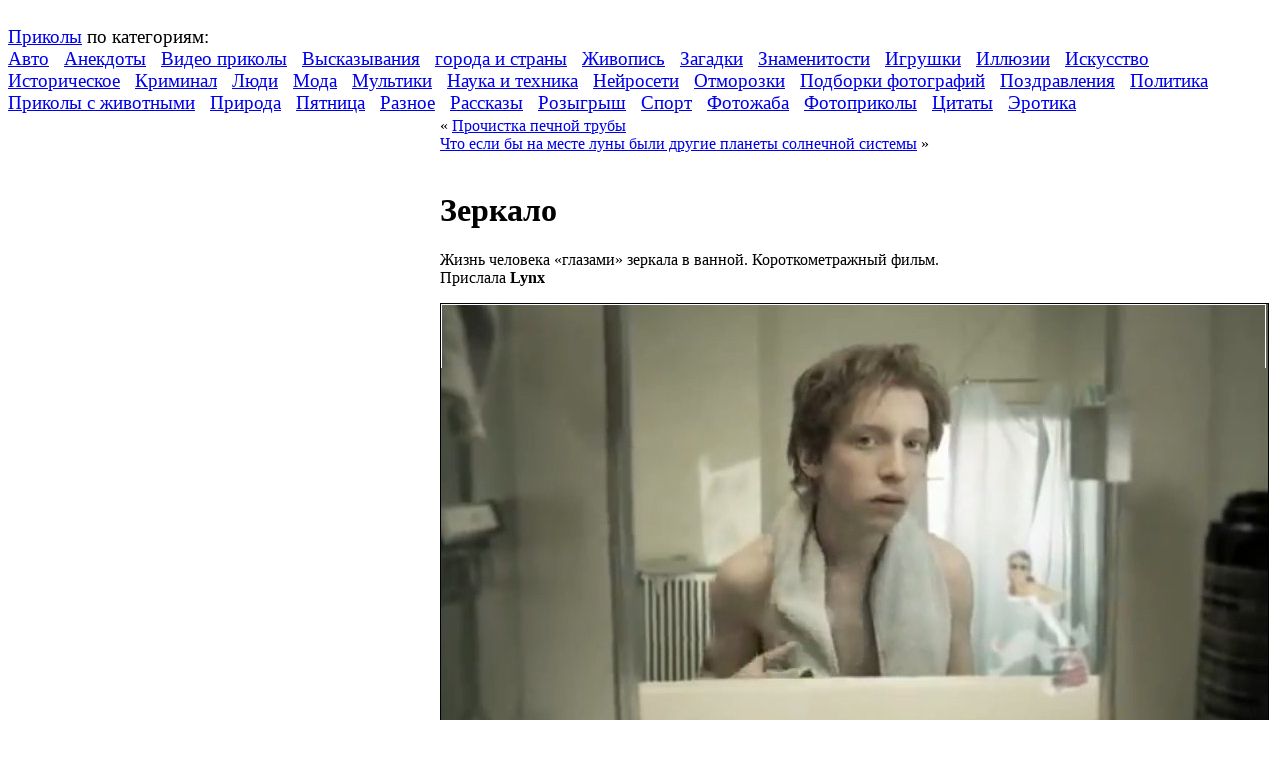

--- FILE ---
content_type: text/html; charset=UTF-8
request_url: https://www.prikol.ru/2013/04/23/zerkalo/
body_size: 17940
content:
<!DOCTYPE html>
<html lang="ru">
<head>
    <title>Зеркало | Прикол.ру &#8212; приколы, картинки, фотки и розыгрыши!</title>
    <meta http-equiv="content-type" content="text/html; charset=utf-8"/>
    <meta name='yandex-verification' content='6d25d71451e20efe'/>
    <meta name="yandex-verification" content="3f1fdd21416c8e95"/>
    <meta name="yandex-verification" content="8feaf53940a989ce" />
    <meta name="exoclick-site-verification" content="4c3ef1c1136b38b69bd804f2dc5d58ac">
    <link rel="stylesheet" href="https://www.prikol.ru/wp-content/themes/prikol_v2/style.css" type="text/css" media="screen"/>
<!--    <link media="screen" type="text/css" href="//prikol.ru/wp-content/themes/prikol_v2/style.css" rel="stylesheet">-->
    <link rel="shortcut icon" href="//prikol.ru/wp-content/themes/prikol_v2/images/favicon.png"/>
    <link rel="icon" type="image/png" href="//prikol.ru/wp-content/themes/prikol_v2/images/favicon.png"/>
    <link rel="alternate" type="application/rss+xml"
          title="Прикол.ру - приколы, картинки, фотки и розыгрыши! RSS Feed"
          href="https://www.prikol.ru/feed/"/>
    <link rel="alternate" type="application/atom+xml"
          title="Прикол.ру - приколы, картинки, фотки и розыгрыши! Atom Feed"
          href="https://www.prikol.ru/feed/atom/"/>
<!--    <link rel="alternate" type="application/rss+xml" title="Prikol.ru - Yandex Zen" href="//www.prikol.ru/feed/zen"/>-->
    <link rel="pingback" href="https://www.prikol.ru/xmlrpc.php"/>

    <meta name='robots' content='max-image-preview:large' />
	<style>img:is([sizes="auto" i], [sizes^="auto," i]) { contain-intrinsic-size: 3000px 1500px }</style>
	<link rel="alternate" type="application/rss+xml" title="Прикол.ру - приколы, картинки, фотки и розыгрыши! &raquo; Лента комментариев к &laquo;Зеркало&raquo;" href="https://www.prikol.ru/2013/04/23/zerkalo/feed/" />
<link rel='stylesheet' id='wp-block-library-css' href='https://www.prikol.ru/wp-includes/css/dist/block-library/style.min.css' type='text/css' media='all' />
<style id='classic-theme-styles-inline-css' type='text/css'>
/*! This file is auto-generated */
.wp-block-button__link{color:#fff;background-color:#32373c;border-radius:9999px;box-shadow:none;text-decoration:none;padding:calc(.667em + 2px) calc(1.333em + 2px);font-size:1.125em}.wp-block-file__button{background:#32373c;color:#fff;text-decoration:none}
</style>
<style id='global-styles-inline-css' type='text/css'>
:root{--wp--preset--aspect-ratio--square: 1;--wp--preset--aspect-ratio--4-3: 4/3;--wp--preset--aspect-ratio--3-4: 3/4;--wp--preset--aspect-ratio--3-2: 3/2;--wp--preset--aspect-ratio--2-3: 2/3;--wp--preset--aspect-ratio--16-9: 16/9;--wp--preset--aspect-ratio--9-16: 9/16;--wp--preset--color--black: #000000;--wp--preset--color--cyan-bluish-gray: #abb8c3;--wp--preset--color--white: #ffffff;--wp--preset--color--pale-pink: #f78da7;--wp--preset--color--vivid-red: #cf2e2e;--wp--preset--color--luminous-vivid-orange: #ff6900;--wp--preset--color--luminous-vivid-amber: #fcb900;--wp--preset--color--light-green-cyan: #7bdcb5;--wp--preset--color--vivid-green-cyan: #00d084;--wp--preset--color--pale-cyan-blue: #8ed1fc;--wp--preset--color--vivid-cyan-blue: #0693e3;--wp--preset--color--vivid-purple: #9b51e0;--wp--preset--gradient--vivid-cyan-blue-to-vivid-purple: linear-gradient(135deg,rgba(6,147,227,1) 0%,rgb(155,81,224) 100%);--wp--preset--gradient--light-green-cyan-to-vivid-green-cyan: linear-gradient(135deg,rgb(122,220,180) 0%,rgb(0,208,130) 100%);--wp--preset--gradient--luminous-vivid-amber-to-luminous-vivid-orange: linear-gradient(135deg,rgba(252,185,0,1) 0%,rgba(255,105,0,1) 100%);--wp--preset--gradient--luminous-vivid-orange-to-vivid-red: linear-gradient(135deg,rgba(255,105,0,1) 0%,rgb(207,46,46) 100%);--wp--preset--gradient--very-light-gray-to-cyan-bluish-gray: linear-gradient(135deg,rgb(238,238,238) 0%,rgb(169,184,195) 100%);--wp--preset--gradient--cool-to-warm-spectrum: linear-gradient(135deg,rgb(74,234,220) 0%,rgb(151,120,209) 20%,rgb(207,42,186) 40%,rgb(238,44,130) 60%,rgb(251,105,98) 80%,rgb(254,248,76) 100%);--wp--preset--gradient--blush-light-purple: linear-gradient(135deg,rgb(255,206,236) 0%,rgb(152,150,240) 100%);--wp--preset--gradient--blush-bordeaux: linear-gradient(135deg,rgb(254,205,165) 0%,rgb(254,45,45) 50%,rgb(107,0,62) 100%);--wp--preset--gradient--luminous-dusk: linear-gradient(135deg,rgb(255,203,112) 0%,rgb(199,81,192) 50%,rgb(65,88,208) 100%);--wp--preset--gradient--pale-ocean: linear-gradient(135deg,rgb(255,245,203) 0%,rgb(182,227,212) 50%,rgb(51,167,181) 100%);--wp--preset--gradient--electric-grass: linear-gradient(135deg,rgb(202,248,128) 0%,rgb(113,206,126) 100%);--wp--preset--gradient--midnight: linear-gradient(135deg,rgb(2,3,129) 0%,rgb(40,116,252) 100%);--wp--preset--font-size--small: 13px;--wp--preset--font-size--medium: 20px;--wp--preset--font-size--large: 36px;--wp--preset--font-size--x-large: 42px;--wp--preset--spacing--20: 0.44rem;--wp--preset--spacing--30: 0.67rem;--wp--preset--spacing--40: 1rem;--wp--preset--spacing--50: 1.5rem;--wp--preset--spacing--60: 2.25rem;--wp--preset--spacing--70: 3.38rem;--wp--preset--spacing--80: 5.06rem;--wp--preset--shadow--natural: 6px 6px 9px rgba(0, 0, 0, 0.2);--wp--preset--shadow--deep: 12px 12px 50px rgba(0, 0, 0, 0.4);--wp--preset--shadow--sharp: 6px 6px 0px rgba(0, 0, 0, 0.2);--wp--preset--shadow--outlined: 6px 6px 0px -3px rgba(255, 255, 255, 1), 6px 6px rgba(0, 0, 0, 1);--wp--preset--shadow--crisp: 6px 6px 0px rgba(0, 0, 0, 1);}:where(.is-layout-flex){gap: 0.5em;}:where(.is-layout-grid){gap: 0.5em;}body .is-layout-flex{display: flex;}.is-layout-flex{flex-wrap: wrap;align-items: center;}.is-layout-flex > :is(*, div){margin: 0;}body .is-layout-grid{display: grid;}.is-layout-grid > :is(*, div){margin: 0;}:where(.wp-block-columns.is-layout-flex){gap: 2em;}:where(.wp-block-columns.is-layout-grid){gap: 2em;}:where(.wp-block-post-template.is-layout-flex){gap: 1.25em;}:where(.wp-block-post-template.is-layout-grid){gap: 1.25em;}.has-black-color{color: var(--wp--preset--color--black) !important;}.has-cyan-bluish-gray-color{color: var(--wp--preset--color--cyan-bluish-gray) !important;}.has-white-color{color: var(--wp--preset--color--white) !important;}.has-pale-pink-color{color: var(--wp--preset--color--pale-pink) !important;}.has-vivid-red-color{color: var(--wp--preset--color--vivid-red) !important;}.has-luminous-vivid-orange-color{color: var(--wp--preset--color--luminous-vivid-orange) !important;}.has-luminous-vivid-amber-color{color: var(--wp--preset--color--luminous-vivid-amber) !important;}.has-light-green-cyan-color{color: var(--wp--preset--color--light-green-cyan) !important;}.has-vivid-green-cyan-color{color: var(--wp--preset--color--vivid-green-cyan) !important;}.has-pale-cyan-blue-color{color: var(--wp--preset--color--pale-cyan-blue) !important;}.has-vivid-cyan-blue-color{color: var(--wp--preset--color--vivid-cyan-blue) !important;}.has-vivid-purple-color{color: var(--wp--preset--color--vivid-purple) !important;}.has-black-background-color{background-color: var(--wp--preset--color--black) !important;}.has-cyan-bluish-gray-background-color{background-color: var(--wp--preset--color--cyan-bluish-gray) !important;}.has-white-background-color{background-color: var(--wp--preset--color--white) !important;}.has-pale-pink-background-color{background-color: var(--wp--preset--color--pale-pink) !important;}.has-vivid-red-background-color{background-color: var(--wp--preset--color--vivid-red) !important;}.has-luminous-vivid-orange-background-color{background-color: var(--wp--preset--color--luminous-vivid-orange) !important;}.has-luminous-vivid-amber-background-color{background-color: var(--wp--preset--color--luminous-vivid-amber) !important;}.has-light-green-cyan-background-color{background-color: var(--wp--preset--color--light-green-cyan) !important;}.has-vivid-green-cyan-background-color{background-color: var(--wp--preset--color--vivid-green-cyan) !important;}.has-pale-cyan-blue-background-color{background-color: var(--wp--preset--color--pale-cyan-blue) !important;}.has-vivid-cyan-blue-background-color{background-color: var(--wp--preset--color--vivid-cyan-blue) !important;}.has-vivid-purple-background-color{background-color: var(--wp--preset--color--vivid-purple) !important;}.has-black-border-color{border-color: var(--wp--preset--color--black) !important;}.has-cyan-bluish-gray-border-color{border-color: var(--wp--preset--color--cyan-bluish-gray) !important;}.has-white-border-color{border-color: var(--wp--preset--color--white) !important;}.has-pale-pink-border-color{border-color: var(--wp--preset--color--pale-pink) !important;}.has-vivid-red-border-color{border-color: var(--wp--preset--color--vivid-red) !important;}.has-luminous-vivid-orange-border-color{border-color: var(--wp--preset--color--luminous-vivid-orange) !important;}.has-luminous-vivid-amber-border-color{border-color: var(--wp--preset--color--luminous-vivid-amber) !important;}.has-light-green-cyan-border-color{border-color: var(--wp--preset--color--light-green-cyan) !important;}.has-vivid-green-cyan-border-color{border-color: var(--wp--preset--color--vivid-green-cyan) !important;}.has-pale-cyan-blue-border-color{border-color: var(--wp--preset--color--pale-cyan-blue) !important;}.has-vivid-cyan-blue-border-color{border-color: var(--wp--preset--color--vivid-cyan-blue) !important;}.has-vivid-purple-border-color{border-color: var(--wp--preset--color--vivid-purple) !important;}.has-vivid-cyan-blue-to-vivid-purple-gradient-background{background: var(--wp--preset--gradient--vivid-cyan-blue-to-vivid-purple) !important;}.has-light-green-cyan-to-vivid-green-cyan-gradient-background{background: var(--wp--preset--gradient--light-green-cyan-to-vivid-green-cyan) !important;}.has-luminous-vivid-amber-to-luminous-vivid-orange-gradient-background{background: var(--wp--preset--gradient--luminous-vivid-amber-to-luminous-vivid-orange) !important;}.has-luminous-vivid-orange-to-vivid-red-gradient-background{background: var(--wp--preset--gradient--luminous-vivid-orange-to-vivid-red) !important;}.has-very-light-gray-to-cyan-bluish-gray-gradient-background{background: var(--wp--preset--gradient--very-light-gray-to-cyan-bluish-gray) !important;}.has-cool-to-warm-spectrum-gradient-background{background: var(--wp--preset--gradient--cool-to-warm-spectrum) !important;}.has-blush-light-purple-gradient-background{background: var(--wp--preset--gradient--blush-light-purple) !important;}.has-blush-bordeaux-gradient-background{background: var(--wp--preset--gradient--blush-bordeaux) !important;}.has-luminous-dusk-gradient-background{background: var(--wp--preset--gradient--luminous-dusk) !important;}.has-pale-ocean-gradient-background{background: var(--wp--preset--gradient--pale-ocean) !important;}.has-electric-grass-gradient-background{background: var(--wp--preset--gradient--electric-grass) !important;}.has-midnight-gradient-background{background: var(--wp--preset--gradient--midnight) !important;}.has-small-font-size{font-size: var(--wp--preset--font-size--small) !important;}.has-medium-font-size{font-size: var(--wp--preset--font-size--medium) !important;}.has-large-font-size{font-size: var(--wp--preset--font-size--large) !important;}.has-x-large-font-size{font-size: var(--wp--preset--font-size--x-large) !important;}
:where(.wp-block-post-template.is-layout-flex){gap: 1.25em;}:where(.wp-block-post-template.is-layout-grid){gap: 1.25em;}
:where(.wp-block-columns.is-layout-flex){gap: 2em;}:where(.wp-block-columns.is-layout-grid){gap: 2em;}
:root :where(.wp-block-pullquote){font-size: 1.5em;line-height: 1.6;}
</style>
<link rel='stylesheet' id='videojs-plugin-css' href='https://www.prikol.ru/wp-content/plugins/videojs-html5-video-player-for-wordpress/plugin-styles.css' type='text/css' media='all' />
<link rel='stylesheet' id='videojs-css' href='https://www.prikol.ru/wp-content/plugins/videojs-html5-video-player-for-wordpress/videojs/video-js.css' type='text/css' media='all' />
<link rel='stylesheet' id='wp-postratings-css' href='https://www.prikol.ru/wp-content/plugins/wp-postratings/css/postratings-css.css' type='text/css' media='all' />
<link rel='stylesheet' id='wp-monalisa-css' href='https://www.prikol.ru/wp-content/plugins/wp-monalisa/wp-monalisa-default.css' type='text/css' media='all' />
<link rel='stylesheet' id='yarpp-thumbnails-css' href='https://www.prikol.ru/wp-content/plugins/yet-another-related-posts-plugin/style/styles_thumbnails.css' type='text/css' media='all' />
<style id='yarpp-thumbnails-inline-css' type='text/css'>
.yarpp-thumbnails-horizontal .yarpp-thumbnail {width: 130px;height: 170px;margin: 5px;margin-left: 0px;}.yarpp-thumbnail > img, .yarpp-thumbnail-default {width: 120px;height: 120px;margin: 5px;}.yarpp-thumbnails-horizontal .yarpp-thumbnail-title {margin: 7px;margin-top: 0px;width: 120px;}.yarpp-thumbnail-default > img {min-height: 120px;min-width: 120px;}
</style>
<link rel='stylesheet' id='nextgen_widgets_style-css' href='https://www.prikol.ru/wp-content/plugins/nextgen-gallery/products/photocrati_nextgen/modules/widget/static/widgets.css' type='text/css' media='all' />
<link rel='stylesheet' id='nextgen_basic_thumbnails_style-css' href='https://www.prikol.ru/wp-content/plugins/nextgen-gallery/products/photocrati_nextgen/modules/nextgen_basic_gallery/static/thumbnails/nextgen_basic_thumbnails.css' type='text/css' media='all' />
<link rel='stylesheet' id='nextgen_basic_slideshow_style-css' href='https://www.prikol.ru/wp-content/plugins/nextgen-gallery/products/photocrati_nextgen/modules/nextgen_basic_gallery/static/slideshow/ngg_basic_slideshow.css' type='text/css' media='all' />
<script type="text/javascript" src="https://www.prikol.ru/wp-includes/js/jquery/jquery.min.js?ver=3.7.1" id="jquery-core-js"></script>
<script type="text/javascript" src="https://www.prikol.ru/wp-includes/js/jquery/jquery-migrate.min.js?ver=3.4.1" id="jquery-migrate-js"></script>
<script type="text/javascript" src="https://www.prikol.ru/wp-content/plugins/wp-monalisa/wpml_script.js?ver=9999" id="wpml_script-js"></script>
<link rel="https://api.w.org/" href="https://www.prikol.ru/wp-json/" /><link rel="alternate" title="JSON" type="application/json" href="https://www.prikol.ru/wp-json/wp/v2/posts/43175" /><link rel="canonical" href="https://www.prikol.ru/2013/04/23/zerkalo/" />
<link rel='shortlink' href='https://www.prikol.ru/?p=43175' />
<link rel="alternate" title="oEmbed (JSON)" type="application/json+oembed" href="https://www.prikol.ru/wp-json/oembed/1.0/embed?url=https%3A%2F%2Fwww.prikol.ru%2F2013%2F04%2F23%2Fzerkalo%2F" />
<link rel="alternate" title="oEmbed (XML)" type="text/xml+oembed" href="https://www.prikol.ru/wp-json/oembed/1.0/embed?url=https%3A%2F%2Fwww.prikol.ru%2F2013%2F04%2F23%2Fzerkalo%2F&#038;format=xml" />

		<script type="text/javascript">
			if(typeof videojs != "undefined") {
				videojs.options.flash.swf = "https://www.prikol.ru/wp-content/plugins/videojs-html5-video-player-for-wordpress/videojs/video-js.swf";
			}
			document.createElement("video");document.createElement("audio");document.createElement("track");
		</script>
		<style data-context="foundation-flickity-css">/*! Flickity v2.0.2
http://flickity.metafizzy.co
---------------------------------------------- */.flickity-enabled{position:relative}.flickity-enabled:focus{outline:0}.flickity-viewport{overflow:hidden;position:relative;height:100%}.flickity-slider{position:absolute;width:100%;height:100%}.flickity-enabled.is-draggable{-webkit-tap-highlight-color:transparent;tap-highlight-color:transparent;-webkit-user-select:none;-moz-user-select:none;-ms-user-select:none;user-select:none}.flickity-enabled.is-draggable .flickity-viewport{cursor:move;cursor:-webkit-grab;cursor:grab}.flickity-enabled.is-draggable .flickity-viewport.is-pointer-down{cursor:-webkit-grabbing;cursor:grabbing}.flickity-prev-next-button{position:absolute;top:50%;width:44px;height:44px;border:none;border-radius:50%;background:#fff;background:hsla(0,0%,100%,.75);cursor:pointer;-webkit-transform:translateY(-50%);transform:translateY(-50%)}.flickity-prev-next-button:hover{background:#fff}.flickity-prev-next-button:focus{outline:0;box-shadow:0 0 0 5px #09f}.flickity-prev-next-button:active{opacity:.6}.flickity-prev-next-button.previous{left:10px}.flickity-prev-next-button.next{right:10px}.flickity-rtl .flickity-prev-next-button.previous{left:auto;right:10px}.flickity-rtl .flickity-prev-next-button.next{right:auto;left:10px}.flickity-prev-next-button:disabled{opacity:.3;cursor:auto}.flickity-prev-next-button svg{position:absolute;left:20%;top:20%;width:60%;height:60%}.flickity-prev-next-button .arrow{fill:#333}.flickity-page-dots{position:absolute;width:100%;bottom:-25px;padding:0;margin:0;list-style:none;text-align:center;line-height:1}.flickity-rtl .flickity-page-dots{direction:rtl}.flickity-page-dots .dot{display:inline-block;width:10px;height:10px;margin:0 8px;background:#333;border-radius:50%;opacity:.25;cursor:pointer}.flickity-page-dots .dot.is-selected{opacity:1}</style><style data-context="foundation-slideout-css">.slideout-menu{position:fixed;left:0;top:0;bottom:0;right:auto;z-index:0;width:256px;overflow-y:auto;-webkit-overflow-scrolling:touch;display:none}.slideout-menu.pushit-right{left:auto;right:0}.slideout-panel{position:relative;z-index:1;will-change:transform}.slideout-open,.slideout-open .slideout-panel,.slideout-open body{overflow:hidden}.slideout-open .slideout-menu{display:block}.pushit{display:none}</style><meta name="description" content="Зеркало. Жизнь человека "глазами" зеркала в ванной. Короткометражный фильм.  Прислала Lynx            Продолжительность - 04:40. Размер файла - 15M  (Скачать в формате mp4)  " />
<style>.ios7.web-app-mode.has-fixed header{ background-color: rgba(221,153,51,.88);}</style>
    <!-- <script type="text/javascript" src="http://www.prikol.ru/wp-content/plugins/wpsmart-mobile/themes/base/base-js/base.js" onload=''></script> -->

    <!-- from CONST -->
    <!--<script type="text/rfp-infeed-template" data-adspot-id="NzAwOjYwNTA"></script>-->


<!--    <iframe src="https://data.videonow.ru/?profile_id=5548385&format=vast&container=preroll"></iframe>-->
</head>

<body>

<!-- RotaBan.ru Ad Code -->
<script type="text/javascript">
    (function(){
        var rb = document.createElement('script');
        d = new Date();
        d.setHours(0);
        d.setMinutes(0);
        d.setSeconds(0);
        d.setMilliseconds(0);
        rb.type = 'text/javascript';
        rb.async = true;
        rb.src = '//s1.rotaban.ru/rotaban.js?v=' + d.getTime();
        (document.getElementsByTagName('head')[0]||document.getElementsByTagName('body')[0]).appendChild(rb);
    })();
</script>
<!-- END RotaBan.ru Ad Code -->


<div id="container">
    <div id="header">
        <h1 style="display:none;">Прикол.ру &#8212; приколы, картинки, фотки и розыгрыши!</h1>
        <div id="logo-reflection">
            <a rel="nofollow" id="logo" href="https://www.prikol.ru">
                <img src="https://www.prikol.ru/wp-content/themes/prikol_v2/images/logo.png" alt=""/>
            </a>
        </div>
        <div id="headercloud">
            <!-- <p><a href="#" id="view_mobile_site">Перейти к мобильной версии сайта</a></p> -->
            <span style="font-size:1.2em;">
                <a href="https://www.prikol.ru">Приколы</a> по категориям:
            </span>
            <br/>
                        <span style="font-size:1.2em;">	<a href="https://www.prikol.ru/category/avto/">Авто</a>&nbsp;&nbsp;
	<a href="https://www.prikol.ru/category/anekdot/">Анекдоты</a>&nbsp;&nbsp;
	<a href="https://www.prikol.ru/category/videoprikoly/">Видео приколы</a>&nbsp;&nbsp;
	<a href="https://www.prikol.ru/category/vyskazyvaniya/">Высказывания</a>&nbsp;&nbsp;
	<a href="https://www.prikol.ru/category/goroda/">города и страны</a>&nbsp;&nbsp;
	<a href="https://www.prikol.ru/category/zhivopis/">Живопись</a>&nbsp;&nbsp;
	<a href="https://www.prikol.ru/category/zagadki/">Загадки</a>&nbsp;&nbsp;
	<a href="https://www.prikol.ru/category/celebrity/">Знаменитости</a>&nbsp;&nbsp;
	<a href="https://www.prikol.ru/category/igrushki/">Игрушки</a>&nbsp;&nbsp;
	<a href="https://www.prikol.ru/category/illyuzii/">Иллюзии</a>&nbsp;&nbsp;
	<a href="https://www.prikol.ru/category/art/">Искусство</a>&nbsp;&nbsp;
	<a href="https://www.prikol.ru/category/history/">Историческое</a>&nbsp;&nbsp;
	<a href="https://www.prikol.ru/category/csi/">Криминал</a>&nbsp;&nbsp;
	<a href="https://www.prikol.ru/category/lyudi/">Люди</a>&nbsp;&nbsp;
	<a href="https://www.prikol.ru/category/moda/">Мода</a>&nbsp;&nbsp;
	<a href="https://www.prikol.ru/category/mult/">Мультики</a>&nbsp;&nbsp;
	<a href="https://www.prikol.ru/category/science/">Наука и техника</a>&nbsp;&nbsp;
	<a href="https://www.prikol.ru/category/nejroseti/">Нейросети</a>&nbsp;&nbsp;
	<a href="https://www.prikol.ru/category/head_dead/">Отморозки</a>&nbsp;&nbsp;
	<a href="https://www.prikol.ru/category/podborka-fotografiy/">Подборки фотографий</a>&nbsp;&nbsp;
	<a href="https://www.prikol.ru/category/pozdravleniya/">Поздравления</a>&nbsp;&nbsp;
	<a href="https://www.prikol.ru/category/politics/">Политика</a>&nbsp;&nbsp;
	<a href="https://www.prikol.ru/category/animal/">Приколы с животными</a>&nbsp;&nbsp;
	<a href="https://www.prikol.ru/category/nature/">Природа</a>&nbsp;&nbsp;
	<a href="https://www.prikol.ru/category/pyatnitsa/">Пятница</a>&nbsp;&nbsp;
	<a href="https://www.prikol.ru/category/other/">Разное</a>&nbsp;&nbsp;
	<a href="https://www.prikol.ru/category/istoriya/">Рассказы</a>&nbsp;&nbsp;
	<a href="https://www.prikol.ru/category/rozyigryish/">Розыгрыш</a>&nbsp;&nbsp;
	<a href="https://www.prikol.ru/category/sport/">Спорт</a>&nbsp;&nbsp;
	<a href="https://www.prikol.ru/category/fotozhaba/">Фотожаба</a>&nbsp;&nbsp;
	<a href="https://www.prikol.ru/category/fotoprikolyi/">Фотоприколы</a>&nbsp;&nbsp;
	<a href="https://www.prikol.ru/category/citaty/">Цитаты</a>&nbsp;&nbsp;
	<a href="https://www.prikol.ru/category/devushki/">Эротика</a>&nbsp;&nbsp;
</span>        </div>

    </div>
<table class="maintable">
    <tr>
	    <td id="sidebar">
		<!-- <div id="navigation"> -->


<div class="sidebar-advert-block2">


    <!-- <a href="https://www.vsemayki.ru/" target="_blank">
         <img src="/wp-content/img/prikol_ru.gif" alt="" title="">
     </a>-->
</div>

            <div class="yandex-sidebar-top">
            <!-- Yandex.RTB R-A-240677-1 -->
            <div id="yandex_rtb_R-A-240677-1"></div>
        </div>
        <script type="text/javascript">
            (function (w, d, n, s, t) {
                w[n] = w[n] || [];
                w[n].push(function () {
                    Ya.Context.AdvManager.render({
                        blockId: 'R-A-240677-1',
                        renderTo: 'yandex_rtb_R-A-240677-1',
                        horizontalAlign: true,
                        async: true,
                    });
                });
                t = d.getElementsByTagName('script')[0];
                s = d.createElement('script');
                s.type = 'text/javascript';
                s.src = '//an.yandex.ru/system/context.js';
                s.async = true;
                t.parentNode.insertBefore(s, t);
            })(this, this.document, 'yandexContextAsyncCallbacks');
        </script>
    

    


<h2>Календарь</h2>
<table id="wp-calendar" class="wp-calendar-table">
	<caption>Апрель 2013</caption>
	<thead>
	<tr>
		<th scope="col" title="Понедельник">Пн</th>
		<th scope="col" title="Вторник">Вт</th>
		<th scope="col" title="Среда">Ср</th>
		<th scope="col" title="Четверг">Чт</th>
		<th scope="col" title="Пятница">Пт</th>
		<th scope="col" title="Суббота">Сб</th>
		<th scope="col" title="Воскресенье">Вс</th>
	</tr>
	</thead>
	<tbody>
	<tr><td><a href="https://www.prikol.ru/2013/04/01/" aria-label="Записи, опубликованные 01.04.2013">1</a></td><td><a href="https://www.prikol.ru/2013/04/02/" aria-label="Записи, опубликованные 02.04.2013">2</a></td><td><a href="https://www.prikol.ru/2013/04/03/" aria-label="Записи, опубликованные 03.04.2013">3</a></td><td><a href="https://www.prikol.ru/2013/04/04/" aria-label="Записи, опубликованные 04.04.2013">4</a></td><td><a href="https://www.prikol.ru/2013/04/05/" aria-label="Записи, опубликованные 05.04.2013">5</a></td><td><a href="https://www.prikol.ru/2013/04/06/" aria-label="Записи, опубликованные 06.04.2013">6</a></td><td><a href="https://www.prikol.ru/2013/04/07/" aria-label="Записи, опубликованные 07.04.2013">7</a></td>
	</tr>
	<tr>
		<td><a href="https://www.prikol.ru/2013/04/08/" aria-label="Записи, опубликованные 08.04.2013">8</a></td><td><a href="https://www.prikol.ru/2013/04/09/" aria-label="Записи, опубликованные 09.04.2013">9</a></td><td><a href="https://www.prikol.ru/2013/04/10/" aria-label="Записи, опубликованные 10.04.2013">10</a></td><td><a href="https://www.prikol.ru/2013/04/11/" aria-label="Записи, опубликованные 11.04.2013">11</a></td><td><a href="https://www.prikol.ru/2013/04/12/" aria-label="Записи, опубликованные 12.04.2013">12</a></td><td><a href="https://www.prikol.ru/2013/04/13/" aria-label="Записи, опубликованные 13.04.2013">13</a></td><td><a href="https://www.prikol.ru/2013/04/14/" aria-label="Записи, опубликованные 14.04.2013">14</a></td>
	</tr>
	<tr>
		<td><a href="https://www.prikol.ru/2013/04/15/" aria-label="Записи, опубликованные 15.04.2013">15</a></td><td><a href="https://www.prikol.ru/2013/04/16/" aria-label="Записи, опубликованные 16.04.2013">16</a></td><td><a href="https://www.prikol.ru/2013/04/17/" aria-label="Записи, опубликованные 17.04.2013">17</a></td><td><a href="https://www.prikol.ru/2013/04/18/" aria-label="Записи, опубликованные 18.04.2013">18</a></td><td><a href="https://www.prikol.ru/2013/04/19/" aria-label="Записи, опубликованные 19.04.2013">19</a></td><td><a href="https://www.prikol.ru/2013/04/20/" aria-label="Записи, опубликованные 20.04.2013">20</a></td><td><a href="https://www.prikol.ru/2013/04/21/" aria-label="Записи, опубликованные 21.04.2013">21</a></td>
	</tr>
	<tr>
		<td><a href="https://www.prikol.ru/2013/04/22/" aria-label="Записи, опубликованные 22.04.2013">22</a></td><td><a href="https://www.prikol.ru/2013/04/23/" aria-label="Записи, опубликованные 23.04.2013">23</a></td><td><a href="https://www.prikol.ru/2013/04/24/" aria-label="Записи, опубликованные 24.04.2013">24</a></td><td><a href="https://www.prikol.ru/2013/04/25/" aria-label="Записи, опубликованные 25.04.2013">25</a></td><td><a href="https://www.prikol.ru/2013/04/26/" aria-label="Записи, опубликованные 26.04.2013">26</a></td><td><a href="https://www.prikol.ru/2013/04/27/" aria-label="Записи, опубликованные 27.04.2013">27</a></td><td><a href="https://www.prikol.ru/2013/04/28/" aria-label="Записи, опубликованные 28.04.2013">28</a></td>
	</tr>
	<tr>
		<td><a href="https://www.prikol.ru/2013/04/29/" aria-label="Записи, опубликованные 29.04.2013">29</a></td><td><a href="https://www.prikol.ru/2013/04/30/" aria-label="Записи, опубликованные 30.04.2013">30</a></td>
		<td class="pad" colspan="5">&nbsp;</td>
	</tr>
	</tbody>
	</table><nav aria-label="Предыдущий и следующий месяцы" class="wp-calendar-nav">
		<span class="wp-calendar-nav-prev"><a href="https://www.prikol.ru/2013/03/">&laquo; Мар</a></span>
		<span class="pad">&nbsp;</span>
		<span class="wp-calendar-nav-next"><a href="https://www.prikol.ru/2013/05/">Май &raquo;</a></span>
	</nav>

<div class="sidebar-advert-block2">
    </div>

<p>&nbsp;</p>



<p>&nbsp;</p>


    <div id="sobr_point_2"></div>

<!-- 240*400 Advertur.ru start -->
<!--<div id="advertur_63714"></div>

<script type="text/javascript">
    (function(w, d, n) {
        w[n] = w[n] || [];
        w[n].push({
            section_id: 63714,
            place: "advertur_63714",
            width: 240,
            height: 400
        });
    })(window, document, "advertur_sections");
</script>

<script type="text/javascript" src="//ddnk.advertur.ru/v1/s/loader.js" async></script>-->
<!-- 240*400 Advertur.ru end -->

<h2>Приколы в тегах</h2>
<p>
    <a href="https://www.prikol.ru/tag/coub/" class="tag-cloud-link tag-link-2552 tag-link-position-1" style="font-size: 11.742574257426pt;" aria-label="COUB - Лучшее (327 элементов)">COUB - Лучшее</a>
<a href="https://www.prikol.ru/tag/anekdotyi/" class="tag-cloud-link tag-link-266 tag-link-position-2" style="font-size: 17.009900990099pt;" aria-label="Анекдоты (1&nbsp;911 элементов)">Анекдоты</a>
<a href="https://www.prikol.ru/tag/demotivatory/" class="tag-cloud-link tag-link-2554 tag-link-position-3" style="font-size: 12.227722772277pt;" aria-label="Демотиваторы (392 элемента)">Демотиваторы</a>
<a href="https://www.prikol.ru/tag/gif/" class="tag-cloud-link tag-link-2516 tag-link-position-4" style="font-size: 13.267326732673pt;" aria-label="Прикольные и смешные гифки (549 элементов)">Прикольные и смешные гифки</a>
<a href="https://www.prikol.ru/tag/sport/" class="tag-cloud-link tag-link-2594 tag-link-position-5" style="font-size: 12.643564356436pt;" aria-label="Спорт (444 элемента)">Спорт</a>
<a href="https://www.prikol.ru/tag/avarii/" class="tag-cloud-link tag-link-90 tag-link-position-6" style="font-size: 14.861386138614pt;" aria-label="аварии (936 элементов)">аварии</a>
<a href="https://www.prikol.ru/tag/avtoledi-zhenshhiny-za-rulem/" class="tag-cloud-link tag-link-2704 tag-link-position-7" style="font-size: 8pt;" aria-label="автоледи - женщины за рулем (94 элемента)">автоледи - женщины за рулем</a>
<a href="https://www.prikol.ru/tag/avtoprikoly/" class="tag-cloud-link tag-link-39 tag-link-position-8" style="font-size: 17.425742574257pt;" aria-label="автоприколы (2&nbsp;187 элементов)">автоприколы</a>
<a href="https://www.prikol.ru/tag/atkrytki/" class="tag-cloud-link tag-link-2507 tag-link-position-9" style="font-size: 11.60396039604pt;" aria-label="аткрытки (314 элементов)">аткрытки</a>
<a href="https://www.prikol.ru/tag/velosiped/" class="tag-cloud-link tag-link-2600 tag-link-position-10" style="font-size: 8.8316831683168pt;" aria-label="велосипед (125 элементов)">велосипед</a>
<a href="https://www.prikol.ru/tag/videoprikolyi/" class="tag-cloud-link tag-link-49 tag-link-position-11" style="font-size: 22pt;" aria-label="видеоприколы (10&nbsp;012 элементов)">видеоприколы</a>
<a href="https://www.prikol.ru/tag/goroda/" class="tag-cloud-link tag-link-2601 tag-link-position-12" style="font-size: 12.29702970297pt;" aria-label="города и страны (397 элементов)">города и страны</a>
<a href="https://www.prikol.ru/tag/devushki-18/" class="tag-cloud-link tag-link-57 tag-link-position-13" style="font-size: 14.376237623762pt;" aria-label="девушки 18 (791 элемент)">девушки 18</a>
<a href="https://www.prikol.ru/tag/zhenschinyi/" class="tag-cloud-link tag-link-97 tag-link-position-14" style="font-size: 11.673267326733pt;" aria-label="женщины (323 элемента)">женщины</a>
<a href="https://www.prikol.ru/tag/zhest/" class="tag-cloud-link tag-link-44 tag-link-position-15" style="font-size: 8.6930693069307pt;" aria-label="жесть (119 элементов)">жесть</a>
<a href="https://www.prikol.ru/tag/zhivotnyiy-mir/" class="tag-cloud-link tag-link-64 tag-link-position-16" style="font-size: 17.425742574257pt;" aria-label="животный мир (2&nbsp;188 элементов)">животный мир</a>
<a href="https://www.prikol.ru/tag/znamenitosti/" class="tag-cloud-link tag-link-105 tag-link-position-17" style="font-size: 11.465346534653pt;" aria-label="знаменитости (300 элементов)">знаменитости</a>
<a href="https://www.prikol.ru/tag/fakty/" class="tag-cloud-link tag-link-2522 tag-link-position-18" style="font-size: 8.6930693069307pt;" aria-label="интересные факты (119 элементов)">интересные факты</a>
<a href="https://www.prikol.ru/tag/katastrofyi/" class="tag-cloud-link tag-link-70 tag-link-position-19" style="font-size: 8.2079207920792pt;" aria-label="катастрофы (102 элемента)">катастрофы</a>
<a href="https://www.prikol.ru/tag/cinema/" class="tag-cloud-link tag-link-2512 tag-link-position-20" style="font-size: 9.5940594059406pt;" aria-label="кино (163 элемента)">кино</a>
<a href="https://www.prikol.ru/tag/komiksyi/" class="tag-cloud-link tag-link-103 tag-link-position-21" style="font-size: 13.891089108911pt;" aria-label="комиксы и карикатуры (670 элементов)">комиксы и карикатуры</a>
<a href="https://www.prikol.ru/tag/kreativnaya-reklama/" class="tag-cloud-link tag-link-111 tag-link-position-22" style="font-size: 9.039603960396pt;" aria-label="креативная реклама (133 элемента)">креативная реклама</a>
<a href="https://www.prikol.ru/tag/medvedi/" class="tag-cloud-link tag-link-2556 tag-link-position-23" style="font-size: 8.5544554455446pt;" aria-label="медведи (113 элементов)">медведи</a>
<a href="https://www.prikol.ru/tag/mototsiklyi/" class="tag-cloud-link tag-link-109 tag-link-position-24" style="font-size: 9.6633663366337pt;" aria-label="мотоциклы (164 элемента)">мотоциклы</a>
<a href="https://www.prikol.ru/tag/muzhchinyi/" class="tag-cloud-link tag-link-84 tag-link-position-25" style="font-size: 8.970297029703pt;" aria-label="мужчины (130 элементов)">мужчины</a>
<a href="https://www.prikol.ru/tag/multyi/" class="tag-cloud-link tag-link-67 tag-link-position-26" style="font-size: 9.1782178217822pt;" aria-label="мульты (140 элементов)">мульты</a>
<a href="https://www.prikol.ru/tag/prikolnye-istorii/" class="tag-cloud-link tag-link-1989 tag-link-position-27" style="font-size: 16.247524752475pt;" aria-label="прикольные истории (1&nbsp;469 элементов)">прикольные истории</a>
<a href="https://www.prikol.ru/tag/prikolnyie-kartinki/" class="tag-cloud-link tag-link-41 tag-link-position-28" style="font-size: 14.168316831683pt;" aria-label="прикольные картинки (737 элементов)">прикольные картинки</a>
<a href="https://www.prikol.ru/tag/prikolnye-nadpisi-i-obyavleniya/" class="tag-cloud-link tag-link-2155 tag-link-position-29" style="font-size: 14.029702970297pt;" aria-label="прикольные надписи и объявления (713 элементов)">прикольные надписи и объявления</a>
<a href="https://www.prikol.ru/tag/prikolnyie-risunki/" class="tag-cloud-link tag-link-42 tag-link-position-30" style="font-size: 12.019801980198pt;" aria-label="прикольные рисунки (364 элемента)">прикольные рисунки</a>
<a href="https://www.prikol.ru/tag/prikolnyie-shtuchki/" class="tag-cloud-link tag-link-69 tag-link-position-31" style="font-size: 10.841584158416pt;" aria-label="прикольные штучки (244 элемента)">прикольные штучки</a>
<a href="https://www.prikol.ru/tag/prikolnyiy-kreativ/" class="tag-cloud-link tag-link-60 tag-link-position-32" style="font-size: 14.514851485149pt;" aria-label="прикольный креатив (825 элементов)">прикольный креатив</a>
<a href="https://www.prikol.ru/tag/priroda/" class="tag-cloud-link tag-link-91 tag-link-position-33" style="font-size: 10.70297029703pt;" aria-label="природа (232 элемента)">природа</a>
<a href="https://www.prikol.ru/tag/proisshestviya/" class="tag-cloud-link tag-link-123 tag-link-position-34" style="font-size: 12.712871287129pt;" aria-label="происшествия (451 элемент)">происшествия</a>
<a href="https://www.prikol.ru/tag/retrospektiva/" class="tag-cloud-link tag-link-56 tag-link-position-35" style="font-size: 10.980198019802pt;" aria-label="ретроспектива (254 элемента)">ретроспектива</a>
<a href="https://www.prikol.ru/tag/rozyigryishi/" class="tag-cloud-link tag-link-118 tag-link-position-36" style="font-size: 10.148514851485pt;" aria-label="розыгрыши (194 элемента)">розыгрыши</a>
<a href="https://www.prikol.ru/tag/samoletyi/" class="tag-cloud-link tag-link-45 tag-link-position-37" style="font-size: 8.5544554455446pt;" aria-label="самолеты (115 элементов)">самолеты</a>
<a href="https://www.prikol.ru/tag/smeshnye-kommentarii/" class="tag-cloud-link tag-link-2521 tag-link-position-38" style="font-size: 12.712871287129pt;" aria-label="смешные комментарии (461 элемент)">смешные комментарии</a>
<a href="https://www.prikol.ru/tag/smeshnie-koty/" class="tag-cloud-link tag-link-94 tag-link-position-39" style="font-size: 14.237623762376pt;" aria-label="смешные коты (760 элементов)">смешные коты</a>
<a href="https://www.prikol.ru/tag/sobaki/" class="tag-cloud-link tag-link-150 tag-link-position-40" style="font-size: 13.683168316832pt;" aria-label="собаки (631 элемент)">собаки</a>
<a href="https://www.prikol.ru/tag/tryuki/" class="tag-cloud-link tag-link-68 tag-link-position-41" style="font-size: 12.089108910891pt;" aria-label="трюки (373 элемента)">трюки</a>
<a href="https://www.prikol.ru/tag/turizm/" class="tag-cloud-link tag-link-73 tag-link-position-42" style="font-size: 10.148514851485pt;" aria-label="туризм (195 элементов)">туризм</a>
<a href="https://www.prikol.ru/tag/ugolki-mira/" class="tag-cloud-link tag-link-72 tag-link-position-43" style="font-size: 11.881188118812pt;" aria-label="уголки мира (342 элемента)">уголки мира</a>
<a href="https://www.prikol.ru/tag/fishki/" class="tag-cloud-link tag-link-124 tag-link-position-44" style="font-size: 17.287128712871pt;" aria-label="фишки (2&nbsp;106 элементов)">фишки</a>
<a href="https://www.prikol.ru/tag/foto-prikolyi/" class="tag-cloud-link tag-link-48 tag-link-position-45" style="font-size: 18.118811881188pt;" aria-label="фото приколы (2&nbsp;765 элементов)">фото приколы</a></p>

<ul class="sidebar">
    </ul>

<div id="sobr_point_6"></div>


<h2>Найти приколы</h2>
<form name="search" method="get" action="//www.prikol.ru">
    <table>
        <tr>
            <td><input type="text" name="s" style="width: 170px;"/></td>
        </tr>
        <tr>
            <td style="text-align: right;"><input type="submit" value="Искать"/></td>
        </tr>
    </table>
</form>

<h2>Авторизация</h2>
    <form method="post" action="https://www.prikol.ru/wp-login.php">
        <table id="registration">
            <tr>
                <td>Логин</td>
                <td><input type="text" name="log" id="user_login" class="input"
                           value="" size="20" tabindex="10"/>
                </td>
            </tr>
            <tr>
                <td>Пароль</td>
                <td><input type="password" name="pwd" id="user_pass" class="input" value="" size="20" tabindex="20"/>
                </td>
            </tr>
            <tr>
                <td>Запомни</td>
                <td><input name="rememberme" class="checkbox" type="checkbox" id="rememberme" value="forever"
                           tabindex="90"/></td>
            </tr>
            <tr>
                <td colspan="2"><input type="submit" name="wp-submit" id="reg_submit" value="Жми!" tabindex="100"/></td>
            </tr>
            <tr>
                <td colspan="2" id="td_a_reg">
                    <a href="https://www.prikol.ru/wp-login.php?action=register"
                       class="a_registration">Регистрация</a><br/>
                    <a href="https://www.prikol.ru/wp-login.php?action=lostpassword" class="a_registration">Вспомнить
                        пароль</a>
                </td>
            </tr>
        </table>
        <input type="hidden" name="redirect_to" value="/2013/04/23/zerkalo/"/>
    </form>

<h2>RSS</h2>
<p>
    <img src="https://www.prikol.ru/wp-content/themes/prikol_v2/images/rss.gif" alt="RSS"/><a
            href="https://www.prikol.ru/feed/"> RSS приколов</a><br/>
    <img src="https://www.prikol.ru/wp-content/themes/prikol_v2/images/rss.gif" alt="RSS"/><a
            href="https://www.prikol.ru/comments/feed/"> RSS комментов</a><br/>
        <img src="https://www.prikol.ru/wp-content/themes/prikol_v2/images/lj.gif" alt="ЖЖ"/> Прикол в ЖЖ<br/>
    <img src="https://www.prikol.ru/wp-content/themes/prikol_v2/images/li.gif" alt="ЛиРу"/> Прикол в ЛиРу

</p>

<!--from CONST -->
<!--<div data-rfp-adspot-id="NzAwOjYwNTA" style="display:none"></div>-->
<!--    <iframe id='adv_const_iframe' src="http://adv.const.ru/foutap/fo.php?adplatform=prikol.ru" scrolling="no" style="border:0"></iframe>-->
<!--  <div data-rfp-adspot-id="NzAwOjYwNTA" style="display:none;"></div>
  <script src="http://js.rfp.fout.jp/rfp-infeed.js"></script>
  <script type="text/javascript">RFP.InFeed.Default.run({"immediately":true})</script>-->
<!-- <p class="sidebar-advert-block"></p> -->
<br/>

<div id="sobr_point_3"></div>

<!--<iframe src="//banners.prikol.ru/point/get/2000" style="display:none;"></iframe>-->

<!-- Banner Start  -->
<!--
<div style="margin-top:300px;">
<script language="JavaScript">

var xmlhttp;
if (!xmlhttp && typeof XMLHttpRequest!="undefined")
{
    xmlhttp = new XMLHttpRequest();
    xmlhttp.open("GET", "http://www.unileadmedia.net/?mode=getcode&plid=14", false);
    xmlhttp.send(null);
    document.write(xmlhttp.responseText);
    delete xmlhttp;
    xmlhttp = null;
}


</script>
</div>
-->
<!-- Banner End -->


<!-- </div> -->

	</td>

	    <td id="content">

                                                
                    <div id="sobr_point_1"></div>


                    <div class="navigation">
                        <div class="alignleft">&laquo; <a href="https://www.prikol.ru/2013/04/23/prochistka-pechnoj-truby/" rel="prev">Прочистка печной трубы</a></div>
                        <div class="alignright"><a href="https://www.prikol.ru/2013/04/23/chto-esli-by-na-meste-luny-byli-drugie-planety-solnechnoj-sistemy/" rel="next">Что если бы на месте луны были другие планеты солнечной системы</a> &raquo;</div>
                    </div>

                    <br />

                    <div class="post-43175 post type-post status-publish format-standard hentry category-videoprikoly tag-videoprikolyi" id="post-43175">
                        <h1 class="single">Зеркало</h1>

                        
                                                                                    <div class="yandex-before-first-post">
                                    <!-- Yandex.RTB R-A-240677-3 -->
                                    <div id="yandex_rtb_R-A-240677-3"></div>
                                </div>
                                <script type="text/javascript">
                                    (function(w, d, n, s, t) {
                                        w[n] = w[n] || [];
                                        w[n].push(function() {
                                            Ya.Context.AdvManager.render({
                                                blockId: "R-A-240677-3",
                                                renderTo: "yandex_rtb_R-A-240677-3",
                                                horizontalAlign: false,
                                                async: true
                                            });
                                        });
                                        t = d.getElementsByTagName("script")[0];
                                        s = d.createElement("script");
                                        s.type = "text/javascript";
                                        s.src = "//an.yandex.ru/system/context.js";
                                        s.async = true;
                                        t.parentNode.insertBefore(s, t);
                                    })(this, this.document, "yandexContextAsyncCallbacks");
                                </script>
                            
                                                    
                        <div class="entry">
                            <p>Жизнь человека &#171;глазами&#187; зеркала в ванной. Короткометражный фильм.<br />
Прислала <strong>Lynx</strong></p>
<p><a href="//www.prikol.ru/2013/04/23/zerkalo/" title="Зеркало"><img fetchpriority="high" decoding="async" src="//www.prikol.ru/wp-content/gallery/april-2013/the-mirror.jpg" width="829" height="436" title="Зеркало" alt="Зеркало" /></a><br />
<span id="more-43175"></span></p>
<p>		
		<!-- Begin Video.js Responsive Wrapper -->
		<div style='max-width:1000px'>
			<div class='video-wrapper' style='padding-bottom:56.25%;'>
				
	<!-- Begin Video.js -->
	<video id="example_video_id_1231303860" class="video-js vjs-default-skin" width="1000" height="" controls preload="auto" data-setup='[]'>
		<source src="//www.prikol.ru/wp-content/files/video/rand23.04.2013_16.33.14.mp4" type='video/mp4' />
		
		
	</video>
	<!-- End Video.js -->

			</div>
		</div>
		<!-- End Video.js Responsive Wrapper -->
		<br />
<sub>Продолжительность &#8212; 04:40. Размер файла &#8212; 15M  (<a href="//www.prikol.ru/wp-content/files/video/rand23.04.2013_16.33.14.mp4" >Скачать в формате mp4</a>)</sub></p>

        <div class="yandex-after-first-post">
                    <!-- Yandex.RTB R-A-240677-2 -->
                    <div id="yandex_rtb_R-A-240677-2"></div>
                </div>
                <script type="text/javascript">
                    (function(w, d, n, s, t) {
                        w[n] = w[n] || [];
                        w[n].push(function() {
                            Ya.Context.AdvManager.render({
                                blockId: "R-A-240677-2",
                                renderTo: "yandex_rtb_R-A-240677-2",
                                horizontalAlign: true,
                                async: true
                            });
                        });
                        t = d.getElementsByTagName("script")[0];
                        s = d.createElement("script");
                        s.type = "text/javascript";
                        s.src = "//an.yandex.ru/system/context.js";
                        s.async = true;
                        t.parentNode.insertBefore(s, t);
                    })(this, this.document, "yandexContextAsyncCallbacks");
                </script>
    <div class='yarpp yarpp-related yarpp-related-website yarpp-related-none yarpp-template-thumbnails'>
<!-- YARPP Thumbnails -->
<h3>Смотрите также:</h3>
</div>

                            

                                                        
                            <table style="border:none;"><tr style="vertical-align: top;"><td><div id="post-ratings-43175" class="post-ratings" itemscope itemtype="http://schema.org/Article" data-nonce="00188aaf9a"><img id="rating_43175_1" src="https://www.prikol.ru/wp-content/plugins/wp-postratings/images/stars_crystal/rating_on.gif" alt="отстой" title="отстой" onmouseover="current_rating(43175, 1, 'отстой');" onmouseout="ratings_off(4.6, 5, 0);" onclick="rate_post();" onkeypress="rate_post();" style="cursor: pointer; border: 0px;" /><img id="rating_43175_2" src="https://www.prikol.ru/wp-content/plugins/wp-postratings/images/stars_crystal/rating_on.gif" alt="плохо" title="плохо" onmouseover="current_rating(43175, 2, 'плохо');" onmouseout="ratings_off(4.6, 5, 0);" onclick="rate_post();" onkeypress="rate_post();" style="cursor: pointer; border: 0px;" /><img id="rating_43175_3" src="https://www.prikol.ru/wp-content/plugins/wp-postratings/images/stars_crystal/rating_on.gif" alt="более-менее" title="более-менее" onmouseover="current_rating(43175, 3, 'более-менее');" onmouseout="ratings_off(4.6, 5, 0);" onclick="rate_post();" onkeypress="rate_post();" style="cursor: pointer; border: 0px;" /><img id="rating_43175_4" src="https://www.prikol.ru/wp-content/plugins/wp-postratings/images/stars_crystal/rating_on.gif" alt="хорошо" title="хорошо" onmouseover="current_rating(43175, 4, 'хорошо');" onmouseout="ratings_off(4.6, 5, 0);" onclick="rate_post();" onkeypress="rate_post();" style="cursor: pointer; border: 0px;" /><img id="rating_43175_5" src="https://www.prikol.ru/wp-content/plugins/wp-postratings/images/stars_crystal/rating_half.gif" alt="отлично" title="отлично" onmouseover="current_rating(43175, 5, 'отлично');" onmouseout="ratings_off(4.6, 5, 0);" onclick="rate_post();" onkeypress="rate_post();" style="cursor: pointer; border: 0px;" /> (Проголосовало - <strong>44</strong>, средняя оценка -  <strong>4,61</strong>)<br /><span class="post-ratings-text" id="ratings_43175_text"></span><meta itemprop="name" content="Зеркало" /><meta itemprop="headline" content="Зеркало" /><meta itemprop="description" content="Жизнь человека &quot;глазами&quot; зеркала в ванной. Короткометражный фильм.
Прислала Lynx





Продолжительность - 04:40. Размер файла - 15M  (Скачать в формате mp4)
" /><meta itemprop="datePublished" content="2013-04-23T16:33:47+03:00" /><meta itemprop="dateModified" content="2013-04-23T16:33:56+03:00" /><meta itemprop="url" content="https://www.prikol.ru/2013/04/23/zerkalo/" /><meta itemprop="author" content="John Lemon" /><meta itemprop="mainEntityOfPage" content="https://www.prikol.ru/2013/04/23/zerkalo/" /><div style="display: none;" itemprop="publisher" itemscope itemtype="https://schema.org/Organization"><meta itemprop="name" content="Прикол.ру - приколы, картинки, фотки и розыгрыши!" /><meta itemprop="url" content="https://www.prikol.ru" /><div itemprop="logo" itemscope itemtype="https://schema.org/ImageObject"><meta itemprop="url" content="" /></div></div><div style="display: none;" itemprop="aggregateRating" itemscope itemtype="http://schema.org/AggregateRating"><meta itemprop="bestRating" content="5" /><meta itemprop="worstRating" content="1" /><meta itemprop="ratingValue" content="4.61" /><meta itemprop="ratingCount" content="44" /></div></div><div id="post-ratings-43175-loading" class="post-ratings-loading"><img src="https://www.prikol.ru/wp-content/plugins/wp-postratings/images/loading.gif" width="16" height="16" class="post-ratings-image" /> Загрузка...</div></td><td>&nbsp;
                            <img src="https://www.prikol.ru/wp-content/themes/prikol_v2/images/mini-category.gif" alt=""/> <a href="https://www.prikol.ru/category/videoprikoly/" rel="category tag">Видео приколы</a>&nbsp;
                                                                                    <!--&nbsp;<img src="https://www.prikol.ru/wp-content/themes/prikol_v2/images/user_icon.gif" onmouseover="tip(this, 'Пользователь')" onmouseout="hideTip();" alt="">&nbsp;<a href="https://www.prikol.ru/author/chiefmaster/" title="Записи John Lemon" rel="author">John Lemon</a>&nbsp;&nbsp; -->
                            Просмотров - 17&nbsp;104&nbsp;
                            23.04.2013, 16:33&nbsp;
                            <img src="https://www.prikol.ru/wp-content/themes/prikol_v2/images/comments_icon.gif" alt=""/> 25                            </td></tr></table>
                            <br/>

                            
                            <script src="//yastatic.net/es5-shims/0.0.2/es5-shims.min.js"></script>
                            <script src="//yastatic.net/share2/share.js"></script>
                            <div class="ya-share2" data-services="vkontakte,odnoklassniki,moimir,gplus,twitter,reddit,lj,whatsapp,telegram" data-counter=""></div>

                                                        <div class="navigation">
                                <div class="alignleft">
                                    <div class="nav-btn btn_gray">
                                        <span class="nav-arrow-left">&larr;</span>
                                        <a href="https://www.prikol.ru/2013/04/23/prochistka-pechnoj-truby/" rel="prev">Прочистка печной трубы</a>                                    </div>
                                </div>

                                <div class="alignright">
                                                                            <div class="nav-btn btn_gray">
                                            <a href="https://www.prikol.ru/2013/04/23/chto-esli-by-na-meste-luny-byli-drugie-planety-solnechnoj-sistemy/" rel="next">Что если бы на месте луны были другие планеты солнечной системы</a>                                            <span class="nav-arrow-right">&rarr;</span>
                                        </div>
                                                                    </div>
                            </div>

                            <div class="clearfix"></div>

                            <div style="margin-top:10px;">Вернуться на главную <a href="https://www.prikol.ru">прикол</a>.ру&nbsp;|&nbsp;
                                                            </div>

                        </div>
                    </div>

                    
<!-- You can start editing here. -->

    <h3 id="comments">25 комментариев к &#8220;Зеркало&#8221;</h3>

    <div class="commentlist">
            <div id="comment-154226" class='comment_field'>
        <table class='comment_list'>
            <tr>
                <td rowspan='2' class="comment_avatar">
                    <a href="//www.prikol.ru/profile/?u=7047" target="_blank"><img
                                src="https://www.prikol.ru/wp-content/uploads/avatars/0abb3c7ec88179b5e3195580991399f0.jpg" alt=""/></a>
                </td>
                <td class='comment_author'>
                    <a href='https://www.prikol.ru/profile/?u=7047'><b>Oxygen</b></a>                    (2013-04-23, 16:44:22)
                    Всего комментариев пользователя: <b></b>
                    <div class='comment_text'>
                                                <p>Классно-классно! Жаль, что в старости остался один. Грустно :|</p>
                    </div>
                </td>
            </tr>
            <tr>
                <td class="comment_reply">
                    <a rel="nofollow" class="comment-reply-login" href="https://www.prikol.ru/wp-login.php?redirect_to=https%3A%2F%2Fwww.prikol.ru%2F2013%2F04%2F23%2Fzerkalo%2F">Войдите, чтобы ответить</a>                    |                 </td>
            </tr>
        </table>
    </div>
    </li><!-- #comment-## -->
    <div id="comment-154228" class='comment_field'>
        <table class='comment_list'>
            <tr>
                <td rowspan='2' class="comment_avatar">
                    <a href="//www.prikol.ru/profile/?u=0" target="_blank"><img
                                src="https://www.prikol.ru/wp-content/uploads/avatars/no_avatar.png" alt=""/></a>
                </td>
                <td class='comment_author'>
                    <a href='https://www.prikol.ru/profile/?u=0'><b>СКАЗЛАЖОП</b></a>                    (2013-04-23, 16:54:13)
                    Всего комментариев пользователя: <b>0</b>
                    <div class='comment_text'>
                                                <p>По моему ролик от первого лица в ванной, а не от зеркала. Граматейка.</p>
                    </div>
                </td>
            </tr>
            <tr>
                <td class="comment_reply">
                    <a rel="nofollow" class="comment-reply-login" href="https://www.prikol.ru/wp-login.php?redirect_to=https%3A%2F%2Fwww.prikol.ru%2F2013%2F04%2F23%2Fzerkalo%2F">Войдите, чтобы ответить</a>                    |                 </td>
            </tr>
        </table>
    </div>
    <ul class="children">
    <div id="comment-154230" class='comment_field'>
        <table class='comment_list'>
            <tr>
                <td rowspan='2' class="comment_avatar">
                    <a href="//www.prikol.ru/profile/?u=4199" target="_blank"><img
                                src="https://www.prikol.ru/wp-content/uploads/avatars/50c137795d67d20bb9e77ef6e2a6a44f.jpg" alt=""/></a>
                </td>
                <td class='comment_author'>
                    <a href='https://www.prikol.ru/profile/?u=4199'><b>Lynx</b></a>                    (2013-04-23, 16:59:03)
                    Всего комментариев пользователя: <b></b>
                    <div class='comment_text'>
                                                <p>Я сопроводительных подписей к видео не делала. Можно это воспринимать так, как кому больше нравится. И еще вопрос, у кого тут с грамотностью проблемы&#8230;  <img src='https://www.prikol.ru/wp-content/plugins/wp-monalisa/icons/wpml_wink.gif' alt=';-)' width='20' height='20' class='wpml_ico' />   :smile:</p>
                    </div>
                </td>
            </tr>
            <tr>
                <td class="comment_reply">
                    <a rel="nofollow" class="comment-reply-login" href="https://www.prikol.ru/wp-login.php?redirect_to=https%3A%2F%2Fwww.prikol.ru%2F2013%2F04%2F23%2Fzerkalo%2F">Войдите, чтобы ответить</a>                    |                 </td>
            </tr>
        </table>
    </div>
    <ul class="children">
    <div id="comment-154314" class='comment_field'>
        <table class='comment_list'>
            <tr>
                <td rowspan='2' class="comment_avatar">
                    <a href="//www.prikol.ru/profile/?u=4199" target="_blank"><img
                                src="https://www.prikol.ru/wp-content/uploads/avatars/50c137795d67d20bb9e77ef6e2a6a44f.jpg" alt=""/></a>
                </td>
                <td class='comment_author'>
                    <a href='https://www.prikol.ru/profile/?u=4199'><b>Lynx</b></a>                    (2013-04-23, 21:59:16)
                    Всего комментариев пользователя: <b></b>
                    <div class='comment_text'>
                                                <p>Давно ни к кому не приставал? Скучно, поди?   <img src='https://www.prikol.ru/wp-content/plugins/wp-monalisa/icons/wpml_wink.gif' alt=';-)' width='20' height='20' class='wpml_ico' /> </p>
                    </div>
                </td>
            </tr>
            <tr>
                <td class="comment_reply">
                    <a rel="nofollow" class="comment-reply-login" href="https://www.prikol.ru/wp-login.php?redirect_to=https%3A%2F%2Fwww.prikol.ru%2F2013%2F04%2F23%2Fzerkalo%2F">Войдите, чтобы ответить</a>                    |                 </td>
            </tr>
        </table>
    </div>
    <ul class="children">
    <div id="comment-154507" class='comment_field'>
        <table class='comment_list'>
            <tr>
                <td rowspan='2' class="comment_avatar">
                    <a href="//www.prikol.ru/profile/?u=6061" target="_blank"><img
                                src="https://www.prikol.ru/wp-content/uploads/avatars/638c36b7f9737a420e8df1de25ab58ba.gif" alt=""/></a>
                </td>
                <td class='comment_author'>
                    <a href='https://www.prikol.ru/profile/?u=6061'><b>Lali</b></a>                    (2013-04-24, 21:44:00)
                    Всего комментариев пользователя: <b></b>
                    <div class='comment_text'>
                                                <p>Рыся,не оборачивайся,не смотри в его сторону!!! :shock:<br />
 :lol:  :lol:</p>
                    </div>
                </td>
            </tr>
            <tr>
                <td class="comment_reply">
                    <a rel="nofollow" class="comment-reply-login" href="https://www.prikol.ru/wp-login.php?redirect_to=https%3A%2F%2Fwww.prikol.ru%2F2013%2F04%2F23%2Fzerkalo%2F">Войдите, чтобы ответить</a>                    |                 </td>
            </tr>
        </table>
    </div>
    </li><!-- #comment-## -->
</ul><!-- .children -->
</li><!-- #comment-## -->
    <div id="comment-154372" class='comment_field'>
        <table class='comment_list'>
            <tr>
                <td rowspan='2' class="comment_avatar">
                    <a href="//www.prikol.ru/profile/?u=0" target="_blank"><img
                                src="https://www.prikol.ru/wp-content/uploads/avatars/no_avatar.png" alt=""/></a>
                </td>
                <td class='comment_author'>
                    <a href='https://www.prikol.ru/profile/?u=0'><b>СКАЗЛАЖОП</b></a>                    (2013-04-24, 07:56:55)
                    Всего комментариев пользователя: <b>0</b>
                    <div class='comment_text'>
                                                <p>*Это слово автора. О_о</p>
                    </div>
                </td>
            </tr>
            <tr>
                <td class="comment_reply">
                    <a rel="nofollow" class="comment-reply-login" href="https://www.prikol.ru/wp-login.php?redirect_to=https%3A%2F%2Fwww.prikol.ru%2F2013%2F04%2F23%2Fzerkalo%2F">Войдите, чтобы ответить</a>                    |                 </td>
            </tr>
        </table>
    </div>
    </li><!-- #comment-## -->
</ul><!-- .children -->
</li><!-- #comment-## -->
</ul><!-- .children -->
</li><!-- #comment-## -->
    <div id="comment-154233" class='comment_field'>
        <table class='comment_list'>
            <tr>
                <td rowspan='2' class="comment_avatar">
                    <a href="//www.prikol.ru/profile/?u=0" target="_blank"><img
                                src="https://www.prikol.ru/wp-content/uploads/avatars/no_avatar.png" alt=""/></a>
                </td>
                <td class='comment_author'>
                    <a href='https://www.prikol.ru/profile/?u=0'><b>Капитан Вчера</b></a>                    (2013-04-23, 17:23:51)
                    Всего комментариев пользователя: <b>0</b>
                    <div class='comment_text'>
                                                <p>Он прожил всю жизнь в санузле? понятно почему от него жена ушла</p>
                    </div>
                </td>
            </tr>
            <tr>
                <td class="comment_reply">
                    <a rel="nofollow" class="comment-reply-login" href="https://www.prikol.ru/wp-login.php?redirect_to=https%3A%2F%2Fwww.prikol.ru%2F2013%2F04%2F23%2Fzerkalo%2F">Войдите, чтобы ответить</a>                    |                 </td>
            </tr>
        </table>
    </div>
    <ul class="children">
    <div id="comment-183475" class='comment_field'>
        <table class='comment_list'>
            <tr>
                <td rowspan='2' class="comment_avatar">
                    <a href="//www.prikol.ru/profile/?u=4652" target="_blank"><img
                                src="https://www.prikol.ru/wp-content/uploads/avatars/7b901c28f4cb060a677b4ed4d5574eb5.jpg" alt=""/></a>
                </td>
                <td class='comment_author'>
                    <a href='https://www.prikol.ru/profile/?u=4652'><b>walK This way</b></a>                    (2013-12-31, 19:03:26)
                    Всего комментариев пользователя: <b></b>
                    <div class='comment_text'>
                                                <p>Хорошо пошутил</p>
                    </div>
                </td>
            </tr>
            <tr>
                <td class="comment_reply">
                    <a rel="nofollow" class="comment-reply-login" href="https://www.prikol.ru/wp-login.php?redirect_to=https%3A%2F%2Fwww.prikol.ru%2F2013%2F04%2F23%2Fzerkalo%2F">Войдите, чтобы ответить</a>                    |                 </td>
            </tr>
        </table>
    </div>
    </li><!-- #comment-## -->
</ul><!-- .children -->
</li><!-- #comment-## -->
    <div id="comment-154239" class='comment_field'>
        <table class='comment_list'>
            <tr>
                <td rowspan='2' class="comment_avatar">
                    <a href="//www.prikol.ru/profile/?u=4807" target="_blank"><img
                                src="https://www.prikol.ru/wp-content/uploads/avatars/3706c45752985f22761c1a9e37e49c72.jpg" alt=""/></a>
                </td>
                <td class='comment_author'>
                    <a href='https://www.prikol.ru/profile/?u=4807'><b>hotstuff1988</b></a>                    (2013-04-23, 18:13:55)
                    Всего комментариев пользователя: <b></b>
                    <div class='comment_text'>
                                                <p>Идея фильма норм, но реализовано не очень. Чего то не хватает</p>
                    </div>
                </td>
            </tr>
            <tr>
                <td class="comment_reply">
                    <a rel="nofollow" class="comment-reply-login" href="https://www.prikol.ru/wp-login.php?redirect_to=https%3A%2F%2Fwww.prikol.ru%2F2013%2F04%2F23%2Fzerkalo%2F">Войдите, чтобы ответить</a>                    |                 </td>
            </tr>
        </table>
    </div>
    <ul class="children">
    <div id="comment-154357" class='comment_field'>
        <table class='comment_list'>
            <tr>
                <td rowspan='2' class="comment_avatar">
                    <a href="//www.prikol.ru/profile/?u=0" target="_blank"><img
                                src="https://www.prikol.ru/wp-content/uploads/avatars/no_avatar.png" alt=""/></a>
                </td>
                <td class='comment_author'>
                    <a href='https://www.prikol.ru/profile/?u=0'><b>Cfmings</b></a>                    (2013-04-24, 01:36:34)
                    Всего комментариев пользователя: <b>0</b>
                    <div class='comment_text'>
                                                <p>Сисек?</p>
                    </div>
                </td>
            </tr>
            <tr>
                <td class="comment_reply">
                    <a rel="nofollow" class="comment-reply-login" href="https://www.prikol.ru/wp-login.php?redirect_to=https%3A%2F%2Fwww.prikol.ru%2F2013%2F04%2F23%2Fzerkalo%2F">Войдите, чтобы ответить</a>                    |                 </td>
            </tr>
        </table>
    </div>
    </li><!-- #comment-## -->
    <div id="comment-154814" class='comment_field'>
        <table class='comment_list'>
            <tr>
                <td rowspan='2' class="comment_avatar">
                    <a href="//www.prikol.ru/profile/?u=0" target="_blank"><img
                                src="https://www.prikol.ru/wp-content/uploads/avatars/no_avatar.png" alt=""/></a>
                </td>
                <td class='comment_author'>
                    <a href='https://www.prikol.ru/profile/?u=0'><b>Айдар</b></a>                    (2013-04-26, 21:32:00)
                    Всего комментариев пользователя: <b>0</b>
                    <div class='comment_text'>
                                                <p>Да точно. Слишком напряженно, и если уж приглядется, отражение в зеркале живет своей жизнью)</p>
                    </div>
                </td>
            </tr>
            <tr>
                <td class="comment_reply">
                    <a rel="nofollow" class="comment-reply-login" href="https://www.prikol.ru/wp-login.php?redirect_to=https%3A%2F%2Fwww.prikol.ru%2F2013%2F04%2F23%2Fzerkalo%2F">Войдите, чтобы ответить</a>                    |                 </td>
            </tr>
        </table>
    </div>
    </li><!-- #comment-## -->
</ul><!-- .children -->
</li><!-- #comment-## -->
    <div id="comment-154250" class='comment_field'>
        <table class='comment_list'>
            <tr>
                <td rowspan='2' class="comment_avatar">
                    <a href="//www.prikol.ru/profile/?u=7050" target="_blank"><img
                                src="https://www.prikol.ru/wp-content/uploads/avatars/07293a39b89ca24bf7f5c2b20e5a6a89.jpg" alt=""/></a>
                </td>
                <td class='comment_author'>
                    <a href='https://www.prikol.ru/profile/?u=7050'><b>Дмитрий</b></a>                    (2013-04-23, 19:52:48)
                    Всего комментариев пользователя: <b></b>
                    <div class='comment_text'>
                                                <p>Рысь молодец!</p>
                    </div>
                </td>
            </tr>
            <tr>
                <td class="comment_reply">
                    <a rel="nofollow" class="comment-reply-login" href="https://www.prikol.ru/wp-login.php?redirect_to=https%3A%2F%2Fwww.prikol.ru%2F2013%2F04%2F23%2Fzerkalo%2F">Войдите, чтобы ответить</a>                    |                 </td>
            </tr>
        </table>
    </div>
    </li><!-- #comment-## -->
    <div id="comment-154284" class='comment_field'>
        <table class='comment_list'>
            <tr>
                <td rowspan='2' class="comment_avatar">
                    <a href="//www.prikol.ru/profile/?u=5128" target="_blank"><img
                                src="https://www.prikol.ru/wp-content/uploads/avatars/fd62478c8132a010209ea453ec7de0ae.gif" alt=""/></a>
                </td>
                <td class='comment_author'>
                    <a href='https://www.prikol.ru/profile/?u=5128'><b>Прораб</b></a>                    (2013-04-23, 20:45:26)
                    Всего комментариев пользователя: <b></b>
                    <div class='comment_text'>
                                                <p>Драма&#8230;</p>
                    </div>
                </td>
            </tr>
            <tr>
                <td class="comment_reply">
                    <a rel="nofollow" class="comment-reply-login" href="https://www.prikol.ru/wp-login.php?redirect_to=https%3A%2F%2Fwww.prikol.ru%2F2013%2F04%2F23%2Fzerkalo%2F">Войдите, чтобы ответить</a>                    |                 </td>
            </tr>
        </table>
    </div>
    </li><!-- #comment-## -->
    <div id="comment-154295" class='comment_field'>
        <table class='comment_list'>
            <tr>
                <td rowspan='2' class="comment_avatar">
                    <a href="//www.prikol.ru/profile/?u=5390" target="_blank"><img
                                src="https://www.prikol.ru/wp-content/uploads/avatars/9520233df02471e859723a58c9ffee89.gif" alt=""/></a>
                </td>
                <td class='comment_author'>
                    <a href='https://www.prikol.ru/profile/?u=5390'><b>kollector</b></a>                    (2013-04-23, 21:09:24)
                    Всего комментариев пользователя: <b></b>
                    <div class='comment_text'>
                                                <p>Жесть как она есть</p>
                    </div>
                </td>
            </tr>
            <tr>
                <td class="comment_reply">
                    <a rel="nofollow" class="comment-reply-login" href="https://www.prikol.ru/wp-login.php?redirect_to=https%3A%2F%2Fwww.prikol.ru%2F2013%2F04%2F23%2Fzerkalo%2F">Войдите, чтобы ответить</a>                    |                 </td>
            </tr>
        </table>
    </div>
    </li><!-- #comment-## -->
    <div id="comment-154302" class='comment_field'>
        <table class='comment_list'>
            <tr>
                <td rowspan='2' class="comment_avatar">
                    <a href="//www.prikol.ru/profile/?u=5353" target="_blank"><img
                                src="https://www.prikol.ru/wp-content/uploads/avatars/7a8c533eb10e94f9da019246969c1b0e.gif" alt=""/></a>
                </td>
                <td class='comment_author'>
                    <a href='https://www.prikol.ru/profile/?u=5353'><b>zealous</b></a>                    (2013-04-23, 21:19:57)
                    Всего комментариев пользователя: <b></b>
                    <div class='comment_text'>
                                                <p>Грустное кино.</p>
                    </div>
                </td>
            </tr>
            <tr>
                <td class="comment_reply">
                    <a rel="nofollow" class="comment-reply-login" href="https://www.prikol.ru/wp-login.php?redirect_to=https%3A%2F%2Fwww.prikol.ru%2F2013%2F04%2F23%2Fzerkalo%2F">Войдите, чтобы ответить</a>                    |                 </td>
            </tr>
        </table>
    </div>
    </li><!-- #comment-## -->
    <div id="comment-154315" class='comment_field'>
        <table class='comment_list'>
            <tr>
                <td rowspan='2' class="comment_avatar">
                    <a href="//www.prikol.ru/profile/?u=17" target="_blank"><img
                                src="https://www.prikol.ru/wp-content/uploads/avatars/002c1375a76f2dcef56a1a5b93f70bf7.jpg" alt=""/></a>
                </td>
                <td class='comment_author'>
                    <a href='https://www.prikol.ru/profile/?u=17'><b>screen</b></a>                    (2013-04-23, 22:02:24)
                    Всего комментариев пользователя: <b></b>
                    <div class='comment_text'>
                                                <p>Грустно..</p>
                    </div>
                </td>
            </tr>
            <tr>
                <td class="comment_reply">
                    <a rel="nofollow" class="comment-reply-login" href="https://www.prikol.ru/wp-login.php?redirect_to=https%3A%2F%2Fwww.prikol.ru%2F2013%2F04%2F23%2Fzerkalo%2F">Войдите, чтобы ответить</a>                    |                 </td>
            </tr>
        </table>
    </div>
    </li><!-- #comment-## -->
    <div id="comment-154329" class='comment_field'>
        <table class='comment_list'>
            <tr>
                <td rowspan='2' class="comment_avatar">
                    <a href="//www.prikol.ru/profile/?u=4199" target="_blank"><img
                                src="https://www.prikol.ru/wp-content/uploads/avatars/50c137795d67d20bb9e77ef6e2a6a44f.jpg" alt=""/></a>
                </td>
                <td class='comment_author'>
                    <a href='https://www.prikol.ru/profile/?u=4199'><b>Lynx</b></a>                    (2013-04-23, 22:33:00)
                    Всего комментариев пользователя: <b></b>
                    <div class='comment_text'>
                                                <p>Да это просто милейшие персонажи по сравнению с обитателями форумов на мейл.ру&#8230; :smile:  Вот там-то уж воистину гнездилище бесов&#8230; :twisted:  :smile:</p>
                    </div>
                </td>
            </tr>
            <tr>
                <td class="comment_reply">
                    <a rel="nofollow" class="comment-reply-login" href="https://www.prikol.ru/wp-login.php?redirect_to=https%3A%2F%2Fwww.prikol.ru%2F2013%2F04%2F23%2Fzerkalo%2F">Войдите, чтобы ответить</a>                    |                 </td>
            </tr>
        </table>
    </div>
    </li><!-- #comment-## -->
    <div id="comment-154343" class='comment_field'>
        <table class='comment_list'>
            <tr>
                <td rowspan='2' class="comment_avatar">
                    <a href="//www.prikol.ru/profile/?u=0" target="_blank"><img
                                src="https://www.prikol.ru/wp-content/uploads/avatars/no_avatar.png" alt=""/></a>
                </td>
                <td class='comment_author'>
                    <a href='https://www.prikol.ru/profile/?u=0'><b>Алексей</b></a>                    (2013-04-23, 23:46:24)
                    Всего комментариев пользователя: <b>0</b>
                    <div class='comment_text'>
                                                <p>Отличный пример того, как жизнь быстротечна. Особенно в интернете =(</p>
                    </div>
                </td>
            </tr>
            <tr>
                <td class="comment_reply">
                    <a rel="nofollow" class="comment-reply-login" href="https://www.prikol.ru/wp-login.php?redirect_to=https%3A%2F%2Fwww.prikol.ru%2F2013%2F04%2F23%2Fzerkalo%2F">Войдите, чтобы ответить</a>                    |                 </td>
            </tr>
        </table>
    </div>
    </li><!-- #comment-## -->
    <div id="comment-154374" class='comment_field'>
        <table class='comment_list'>
            <tr>
                <td rowspan='2' class="comment_avatar">
                    <a href="//www.prikol.ru/profile/?u=0" target="_blank"><img
                                src="https://www.prikol.ru/wp-content/uploads/avatars/no_avatar.png" alt=""/></a>
                </td>
                <td class='comment_author'>
                    <a href='https://www.prikol.ru/profile/?u=0'><b>медвежонок</b></a>                    (2013-04-24, 08:22:26)
                    Всего комментариев пользователя: <b>0</b>
                    <div class='comment_text'>
                                                <p>Блин..У меня тот период жизни,когда залысины УЖЕ рассмотрел,но зрение ЕЩЕ в относительной норме..)УмнО сделано,за исключением некоторых технических моментов.</p>
                    </div>
                </td>
            </tr>
            <tr>
                <td class="comment_reply">
                    <a rel="nofollow" class="comment-reply-login" href="https://www.prikol.ru/wp-login.php?redirect_to=https%3A%2F%2Fwww.prikol.ru%2F2013%2F04%2F23%2Fzerkalo%2F">Войдите, чтобы ответить</a>                    |                 </td>
            </tr>
        </table>
    </div>
    </li><!-- #comment-## -->
    <div id="comment-154396" class='comment_field'>
        <table class='comment_list'>
            <tr>
                <td rowspan='2' class="comment_avatar">
                    <a href="//www.prikol.ru/profile/?u=0" target="_blank"><img
                                src="https://www.prikol.ru/wp-content/uploads/avatars/no_avatar.png" alt=""/></a>
                </td>
                <td class='comment_author'>
                    <a href='https://www.prikol.ru/profile/?u=0'><b>гость</b></a>                    (2013-04-24, 11:30:50)
                    Всего комментариев пользователя: <b>0</b>
                    <div class='comment_text'>
                                                <p>пока ты играеш в жизь-она играет стобой,но ты ее проиграеш.о шибка в слове-это пищинка,ошибка в жизни-камень!</p>
                    </div>
                </td>
            </tr>
            <tr>
                <td class="comment_reply">
                    <a rel="nofollow" class="comment-reply-login" href="https://www.prikol.ru/wp-login.php?redirect_to=https%3A%2F%2Fwww.prikol.ru%2F2013%2F04%2F23%2Fzerkalo%2F">Войдите, чтобы ответить</a>                    |                 </td>
            </tr>
        </table>
    </div>
    </li><!-- #comment-## -->
    <div id="comment-154398" class='comment_field'>
        <table class='comment_list'>
            <tr>
                <td rowspan='2' class="comment_avatar">
                    <a href="//www.prikol.ru/profile/?u=17" target="_blank"><img
                                src="https://www.prikol.ru/wp-content/uploads/avatars/002c1375a76f2dcef56a1a5b93f70bf7.jpg" alt=""/></a>
                </td>
                <td class='comment_author'>
                    <a href='https://www.prikol.ru/profile/?u=17'><b>screen</b></a>                    (2013-04-24, 11:36:46)
                    Всего комментариев пользователя: <b></b>
                    <div class='comment_text'>
                                                <p>Так как комментарии, данного поста, перешли в ностальгическо-филосовское русло, позволю поделиться ссылкой по теме:<br />
<a href="http://www.youtube.com/watch?feature=player_embedded&#038;v=upmegxerCtU" rel="nofollow ugc">http://www.youtube.com/watch?feature=player_embedded&#038;v=upmegxerCtU</a></p>
                    </div>
                </td>
            </tr>
            <tr>
                <td class="comment_reply">
                    <a rel="nofollow" class="comment-reply-login" href="https://www.prikol.ru/wp-login.php?redirect_to=https%3A%2F%2Fwww.prikol.ru%2F2013%2F04%2F23%2Fzerkalo%2F">Войдите, чтобы ответить</a>                    |                 </td>
            </tr>
        </table>
    </div>
    <ul class="children">
    <div id="comment-154469" class='comment_field'>
        <table class='comment_list'>
            <tr>
                <td rowspan='2' class="comment_avatar">
                    <a href="//www.prikol.ru/profile/?u=7047" target="_blank"><img
                                src="https://www.prikol.ru/wp-content/uploads/avatars/0abb3c7ec88179b5e3195580991399f0.jpg" alt=""/></a>
                </td>
                <td class='comment_author'>
                    <a href='https://www.prikol.ru/profile/?u=7047'><b>Oxygen</b></a>                    (2013-04-24, 19:36:11)
                    Всего комментариев пользователя: <b></b>
                    <div class='comment_text'>
                                                <p>Сразу стало так грустно  <img src='https://www.prikol.ru/wp-content/plugins/wp-monalisa/icons/wpml_cry.gif' alt=':cry:' width='31' height='22' class='wpml_ico' /> </p>
                    </div>
                </td>
            </tr>
            <tr>
                <td class="comment_reply">
                    <a rel="nofollow" class="comment-reply-login" href="https://www.prikol.ru/wp-login.php?redirect_to=https%3A%2F%2Fwww.prikol.ru%2F2013%2F04%2F23%2Fzerkalo%2F">Войдите, чтобы ответить</a>                    |                 </td>
            </tr>
        </table>
    </div>
    </li><!-- #comment-## -->
</ul><!-- .children -->
</li><!-- #comment-## -->
    <div id="comment-154419" class='comment_field'>
        <table class='comment_list'>
            <tr>
                <td rowspan='2' class="comment_avatar">
                    <a href="//www.prikol.ru/profile/?u=0" target="_blank"><img
                                src="https://www.prikol.ru/wp-content/uploads/avatars/no_avatar.png" alt=""/></a>
                </td>
                <td class='comment_author'>
                    <a href='https://www.prikol.ru/profile/?u=0'><b>Храбрый муравей</b></a>                    (2013-04-24, 13:09:16)
                    Всего комментариев пользователя: <b>0</b>
                    <div class='comment_text'>
                                                <p>Рысь молодец! Ролик интересный. Пример из жизни, итог один &#8212; старость.</p>
                    </div>
                </td>
            </tr>
            <tr>
                <td class="comment_reply">
                    <a rel="nofollow" class="comment-reply-login" href="https://www.prikol.ru/wp-login.php?redirect_to=https%3A%2F%2Fwww.prikol.ru%2F2013%2F04%2F23%2Fzerkalo%2F">Войдите, чтобы ответить</a>                    |                 </td>
            </tr>
        </table>
    </div>
    </li><!-- #comment-## -->
    <div id="comment-154508" class='comment_field'>
        <table class='comment_list'>
            <tr>
                <td rowspan='2' class="comment_avatar">
                    <a href="//www.prikol.ru/profile/?u=6061" target="_blank"><img
                                src="https://www.prikol.ru/wp-content/uploads/avatars/638c36b7f9737a420e8df1de25ab58ba.gif" alt=""/></a>
                </td>
                <td class='comment_author'>
                    <a href='https://www.prikol.ru/profile/?u=6061'><b>Lali</b></a>                    (2013-04-24, 21:46:46)
                    Всего комментариев пользователя: <b></b>
                    <div class='comment_text'>
                                                <p>Серая ванная,глупый и некрасивый мужчина,оставшийся одиноким ,больным и немощным&#8230;Пичалько! :roll:</p>
                    </div>
                </td>
            </tr>
            <tr>
                <td class="comment_reply">
                    <a rel="nofollow" class="comment-reply-login" href="https://www.prikol.ru/wp-login.php?redirect_to=https%3A%2F%2Fwww.prikol.ru%2F2013%2F04%2F23%2Fzerkalo%2F">Войдите, чтобы ответить</a>                    |                 </td>
            </tr>
        </table>
    </div>
    </li><!-- #comment-## -->
    <div id="comment-252459" class='comment_field'>
        <table class='comment_list'>
            <tr>
                <td rowspan='2' class="comment_avatar">
                    <a href="//www.prikol.ru/profile/?u=0" target="_blank"><img
                                src="https://www.prikol.ru/wp-content/uploads/avatars/no_avatar.png" alt=""/></a>
                </td>
                <td class='comment_author'>
                    <a href='https://www.prikol.ru/profile/?u=0'><b>Дмитрий</b></a>                    (2015-12-22, 12:11:27)
                    Всего комментариев пользователя: <b>0</b>
                    <div class='comment_text'>
                                                <p>Печально</p>
                    </div>
                </td>
            </tr>
            <tr>
                <td class="comment_reply">
                    <a rel="nofollow" class="comment-reply-login" href="https://www.prikol.ru/wp-login.php?redirect_to=https%3A%2F%2Fwww.prikol.ru%2F2013%2F04%2F23%2Fzerkalo%2F">Войдите, чтобы ответить</a>                    |                 </td>
            </tr>
        </table>
    </div>
    </li><!-- #comment-## -->
    </div>

    <div class="navigation">
        <div class="alignleft"></div>
        <div class="alignright"></div>
    </div>




    <div id="respond">
    <br/>
    <h3>Оставьте свой комментарий</h3>

    <div id="cancel-comment-reply">
        <small><a rel="nofollow" id="cancel-comment-reply-link" href="/2013/04/23/zerkalo/#respond" style="display:none;">Нажмите, чтобы отменить ответ.</a></small>
    </div>

            <p>You must be <a href="https://www.prikol.ru/wp-login.php?redirect_to=https%3A%2F%2Fwww.prikol.ru%2F2013%2F04%2F23%2Fzerkalo%2F">logged in</a> to post a comment.</p>
    

                
            
        </td>
    </tr>
</table>

<script type="text/javascript">
<!--
var _acic={dataProvider:10};(function(){var e=document.createElement("script");e.type="text/javascript";e.async=true;e.src="https://www.acint.net/aci.js";var t=document.getElementsByTagName("script")[0];t.parentNode.insertBefore(e,t)})()
//-->
</script><div id="footer">
    <div style="float:left; padding: 5px 20px 20px 10px;">
        <a rel="nofollow" href="//www.prikol.ru/about/">Про Прикол.ру</a><br/>
        <a rel="nofollow" href="//www.prikol.ru/advertising/">Реклама на Прикол.ру</a><br/>
        <a rel="nofollow" href="//www.prikol.ru/complaint/">Если вас не прикололо</a>
    </div>

    <p style="margin-left:30px; text-align: center;">Все <b><a href="https://www.prikol.ru">приколы</a></b>,
        публикуемые на нашем сайте, имеют владельцев! <br/> При перепечатке не забудьте поставить ссылку на Прикол.ру!
    </p>

    <p style="text-align:center;">
            </p>

    <div style="float:right;margin:-47px 10px 0 0;">
        <!--noindex-->
        <!-- Yandex.Metrika informer -->
        <a href="https://metrika.yandex.ru/stat/?id=25470251&amp;from=informer"
           target="_blank" rel="nofollow"><img src="//bs.yandex.ru/informer/25470251/3_1_FFFFFFFF_EFEFEFFF_0_pageviews"
                                               style="width:88px; height:31px; border:0;" alt="ßíäåêñ.Ìåòðèêà"
                                               title="ßíäåêñ.Ìåòðèêà: äàííûå çà ñåãîäíÿ (ïðîñìîòðû, âèçèòû è óíèêàëüíûå ïîñåòèòåëè)"
                                               onclick="try{Ya.Metrika.informer({i:this,id:25470251,lang:'ru'});return false}catch(e){}"/></a>
        <!-- /Yandex.Metrika informer -->

        <!-- Yandex.Metrika counter -->
        <script>
            (function (d, w, c) {
                (w[c] = w[c] || []).push(function () {
                    try {
                        w.yaCounter25470251 = new Ya.Metrika({
                            id: 25470251,
                            webvisor: true,
                            clickmap: true,
                            trackLinks: true,
                            accurateTrackBounce: true
                        });
                    } catch (e) {
                    }
                });

                var n = d.getElementsByTagName("script")[0],
                    s = d.createElement("script"),
                    f = function () {
                        n.parentNode.insertBefore(s, n);
                    };
                s.type = "text/javascript";
                s.async = true;
                s.src = (d.location.protocol == "https:" ? "https:" : "http:") + "//mc.yandex.ru/metrika/watch.js";

                if (w.opera == "[object Opera]") {
                    d.addEventListener("DOMContentLoaded", f, false);
                } else {
                    f();
                }
            })(document, window, "yandex_metrika_callbacks");
        </script>
        <noscript>
            <div><img src="//mc.yandex.ru/watch/25470251" style="position:absolute; left:-9999px;" alt=""/></div>
        </noscript>
        <!-- /Yandex.Metrika counter -->
        <!--LiveInternet counter-->
        <script><!--
            document.write("<a href='//www.liveinternet.ru/click' " +
                "target=_blank><img src='//counter.yadro.ru/hit?t11.6;r" +
                escape(document.referrer) + ((typeof (screen) == "undefined") ? "" :
                    ";s" + screen.width + "*" + screen.height + "*" + (screen.colorDepth ?
                    screen.colorDepth : screen.pixelDepth)) + ";u" + escape(document.URL) +
                ";" + Math.random() +
                "' alt='' title='LiveInternet: LiveInternet: показано число просмотров за 24" +
                " часа, посетителей за 24 часа и за сегодня' " +
                "border=0 width=88 height=31><\/a>")//--></script><!--/LiveInternet-->
        <!-- Top100 (Kraken) Counter -->
        <script>
            (function (w, d, c) {
                (w[c] = w[c] || []).push(function() {
                    var options = {
                        project: 1817305,
                    };
                    try {
                        w.top100Counter = new top100(options);
                    } catch(e) { }
                });
                var n = d.getElementsByTagName("script")[0],
                    s = d.createElement("script"),
                    f = function () { n.parentNode.insertBefore(s, n); };
                s.type = "text/javascript";
                s.async = true;
                s.src =
                    (d.location.protocol == "https:" ? "https:" : "http:") +
                    "//st.top100.ru/top100/top100.js";

                if (w.opera == "[object Opera]") {
                    d.addEventListener("DOMContentLoaded", f, false);
                } else { f(); }
            })(window, document, "_top100q");
        </script>
        <noscript>
            <img src="//counter.rambler.ru/top100.cnt?pid=1817305" alt="Топ-100" />
        </noscript>
        <!-- END Top100 (Kraken) Counter -->

        <script>
            (function (i, s, o, g, r, a, m) {
                i['GoogleAnalyticsObject'] = r;
                i[r] = i[r] || function () {
                    (i[r].q = i[r].q || []).push(arguments)
                }, i[r].l = 1 * new Date();
                a = s.createElement(o),
                    m = s.getElementsByTagName(o)[0];
                a.async = 1;
                a.src = g;
                m.parentNode.insertBefore(a, m)
            })(window, document, 'script', 'https://www.google-analytics.com/analytics.js', 'ga');

            ga('create', 'UA-85679581-1', 'auto');
            ga('send', 'pageview');

        </script>

        <!--/noindex-->
    </div>
</div>
</div>
<!-- Powered by WPtouch: 4.3.41 --><link rel='stylesheet' id='yarppRelatedCss-css' href='https://www.prikol.ru/wp-content/plugins/yet-another-related-posts-plugin/style/related.css' type='text/css' media='all' />
<script type="text/javascript" id="wp-postratings-js-extra">
/* <![CDATA[ */
var ratingsL10n = {"plugin_url":"https:\/\/www.prikol.ru\/wp-content\/plugins\/wp-postratings","ajax_url":"https:\/\/www.prikol.ru\/wp-admin\/admin-ajax.php","text_wait":"\u041f\u043e\u0436\u0430\u043b\u0443\u0439\u0441\u0442\u0430, \u043d\u0435 \u0433\u043e\u043b\u043e\u0441\u0443\u0439\u0442\u0435 \u0437\u0430 \u043d\u0435\u0441\u043a\u043e\u043b\u044c\u043a\u043e \u0437\u0430\u043f\u0438\u0441\u0435\u0439 \u043e\u0434\u043d\u043e\u0432\u0440\u0435\u043c\u0435\u043d\u043d\u043e.","image":"stars_crystal","image_ext":"gif","max":"5","show_loading":"1","show_fading":"1","custom":"0"};
var ratings_mouseover_image=new Image();ratings_mouseover_image.src="https://www.prikol.ru/wp-content/plugins/wp-postratings/images/stars_crystal/rating_over.gif";;
/* ]]> */
</script>
<script type="text/javascript" src="https://www.prikol.ru/wp-content/plugins/wp-postratings/js/postratings-js.js?ver=1.89" id="wp-postratings-js"></script>
<script type="text/javascript" id="wp-postviews-cache-js-extra">
/* <![CDATA[ */
var viewsCacheL10n = {"admin_ajax_url":"https:\/\/www.prikol.ru\/wp-admin\/admin-ajax.php","post_id":"43175"};
/* ]]> */
</script>
<script type="text/javascript" src="https://www.prikol.ru/wp-content/plugins/wp-postviews/postviews-cache.js?ver=1.68" id="wp-postviews-cache-js"></script>
<script type="text/javascript" src="https://www.prikol.ru/wp-content/plugins/videojs-html5-video-player-for-wordpress/videojs/video.js?ver=6.7.4" id="videojs-js"></script>
<script type="text/javascript" src="https://www.prikol.ru/wp-content/plugins/videojs-html5-video-player-for-wordpress/videojs/vjs.youtube.js?ver=6.7.4" id="videojs-youtube-js"></script>
</body>
</html>
